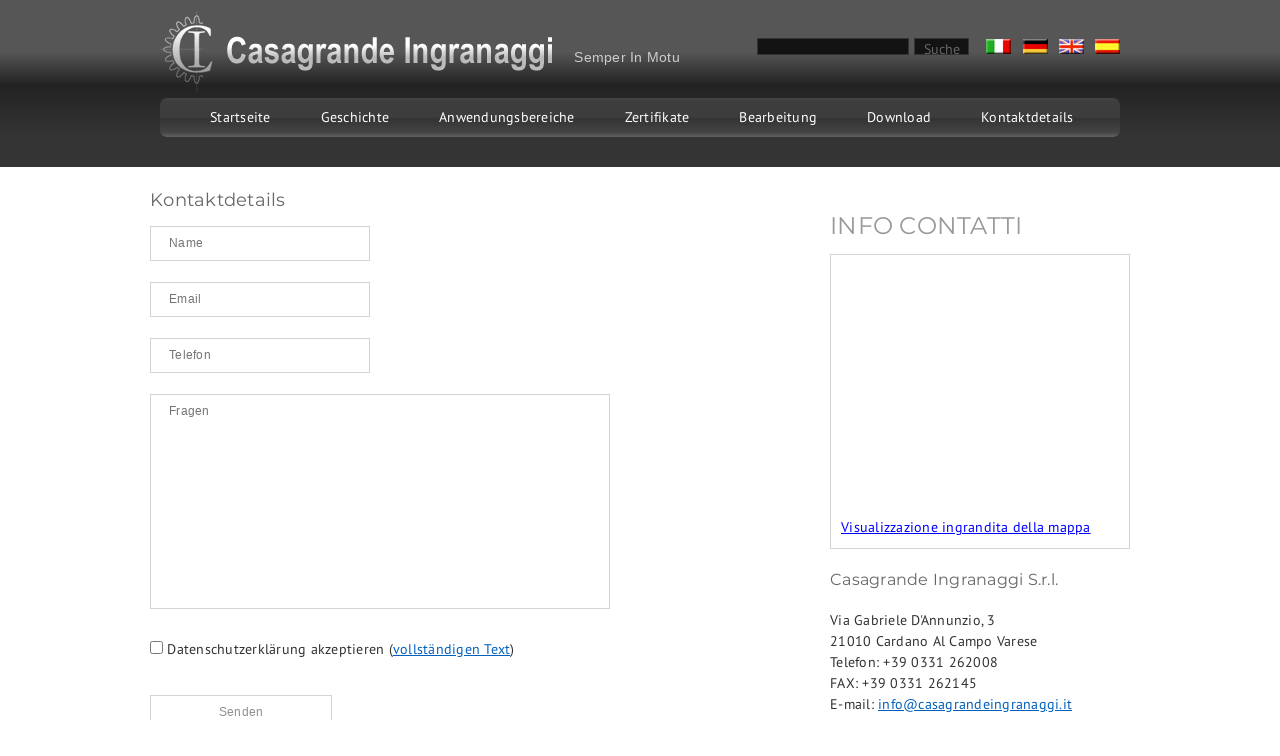

--- FILE ---
content_type: text/html; charset=UTF-8
request_url: https://www.casagrandeingranaggi.it/contatti.php?ln=de
body_size: 3088
content:

<!-- Your browser preferred language is: -->
<!-- Set session lingua de -->
<!-- lingua impostata de -->
<!DOCTYPE html>
<html dir="ltr" lang="de" class="no-js">
<head>
<meta name="viewport" content="width=device-width, initial-scale=1.0">
<meta name="format-detection" content="telephone=no">

<meta charset="UTF-8" />
<meta http-equiv="Content-Type" content="text/html; charset=utf-8" />
<title>Kontaktdetails | Casagrandeingranaggi.it</title>
<meta name="keywords" content="Contatti">
<meta name="author" content="info@casagrandeingranaggi.it">

<meta name="description" content="Lo sviluppo della tecnologia ha portato ad utilizzare gli ingranaggi rettificati(cilindrici e conici Gleason)
Ad esempio nel trasporto ferroviariole coppie coniche spiroidali rettificate in classe DIN 5 / AGMA 12hanno permesso di
diminuire le vibrazioni ed quindi di migliorare il confort la durata e le velocità, analoghi risultati si ottengono nelle gabbie di laminazione o e nei monoblocchi veloci.
e nelle testine delle macchine utensili.
L'aumento delle precisione delle trasmissioni di potenza ha permesso inoltre di ridurre dimensioni e pesi a parità di
potenza trasmessa,fattore determinante nel settore aereospaziale e del trasporto in genere.
La C I anticipando le tendenze ha sempre puntato sulla precisione installando la prima rettifica per i
cilindriche nel 1963, seguita nel 1967 dal primo evolventimetro (strumento di misura specifico per il controllo del profilo/elica/passo/eccentricità)e nel 1978 prima in italia dopo le aziende aereonautiche la produzione di cinematismi ad assi concorrenti con profili superfiniti rettificati skiving e hpg.
e nel 1978 prima in Italia dopo le aziende aereonautiche la produzione di cinematismi ad assi concorrenti con profili 
superfiniti rettificati skiving e hpg,
il continuo dinamismo della CI , alla ricerca della migliore qualità è la musa ispiratrice del nostro motto SEMPER IN MOTU">
<meta name="keywords" content="Contatti">

<link rel="icon" type="image/png" href="favicon.ico">

<link href="css/reset.css" rel="stylesheet" type='text/css' media='all' />
<link href="css/style.css?ver=20200115" rel="stylesheet" type='text/css' media='all' />
<link href="css/style_de.css?ver=20200115" rel="stylesheet" type="text/css" />
<link rel="stylesheet" href="css/flexslider.css" type="text/css">
<link rel="stylesheet" href="css/forms.css" type="text/css">

<style>
.overlay{
   display: block; 
}
.caption{
   display: block; 
}
#bottom_content_home{
  padding-top:50px;
  min-height:600px;
}
</style>
</head>

<body>
	<div id="wrap">
	<div id="top">
	<div id="header">
		<div id="logo">
			<a href="index.php?ln=de"><img src="img/logo_casagrande_ingranaggi.png"></a>
			<a href="index.php?ln=de" class="semper">Semper In Motu</a>
		</div>
		<form action="search-result.php" method="get"><input type="text" name="zoom_query"><button type="submit">Suche</button>	
			<a href="?ln=it" class="flag flag-it" />It</a>	
			<a href="?ln=de" class="flag flag-de" />De</a>	
			<a href="?ln=en" class="flag flag-gb" />En</a>	
			<a href="?ln=es" class="flag flag-es" />Es</a>	
		</form>	
	<div class="btn-responsive-menu">
		<span>MENU</span>
		<div class='rmm-button'>
			<span>&nbsp;</span>
			<span>&nbsp;</span>
			<span>&nbsp;</span>
		</div>
	</div>
	
		<div id="menu">
			<ul id="nav">
				<li><a href="index.php?ln=de">Startseite</a></li>
				<li><a href="storia.php?ln=de">Geschichte</a></li>
				<li><a href="applicazioni.php?ln=de">Anwendungsbereiche</a></li>
				<li><a href="certificazioni.php?ln=de">Zertifikate</a></li>
				<li><a href="lavorazioni.php?ln=de">Bearbeitung</a></li>
				<li><a href="download.php?ln=de">Download</a></li>
				<li><a href="contatti.php?ln=de">Kontaktdetails</a></li>
				<li id="search_menu_nav"><a href="search-result.php?ln=de">Suche</a></li>
				
			</ul>
		</div>
	</div>	
</div><div id="bottom"> 
	<div id="bottom_content_home">

	<div class="container_2col" > 
		<div class="left"> 
	<h3>Kontaktdetails</h3>
		<form id="contact-form2" method="post" style="margin-top:15px">
		<fieldset>
		
			<label class="name">
	<input type="text" name="nome_cognome" value="" required placeholder="Name">
</label>
<label class="email">
	<input type="email" name="email" value="" required placeholder="Email">
</label>
<label class="phone">
	<input type="tel" name="telefono"  value="" required placeholder="Telefon">
</label>
<label class="message">
	<textarea required name="messaggio"  placeholder="Fragen"></textarea>
</label>
<div class="clear"></div>
<div class="checkbox">
	<label>
		<input  required style="width:13px" type="checkbox"  class="checkbox" id="privacy" name="privacy" value="Accetto">
		Datenschutzerklärung akzeptieren (<a href="privacy.php">vollständigen Text</a>)
	</label>
</div>

<input type="hidden" name="action" value="send">
<input type="submit" value="Senden">		</fieldset>
		<input type="checkbox" name="numero_di_matricola" value="1" style="display:none !important" tabindex="-1" autocomplete="off">
		<input type="hidden" name="orariocorrente" value="1762318969" >
	</form>
			</div>
		<div class="right"> 
			<h2>Info contatti</h2>
			<div class="map box-img">

				<iframe width="100%" height="246" frameborder="0" scrolling="no" marginheight="0" marginwidth="0" src="https://maps.google.it/maps?q=casagrande+ingranaggi&amp;ie=UTF8&amp;hq=casagrande+ingranaggi&amp;hnear=Jerago+Con+Orago,+Lombardia&amp;t=m&amp;cid=12621968042724117281&amp;ll=45.651158,8.751984&amp;spn=0.00738,0.011888&amp;z=15&amp;iwloc=A&amp;output=embed"></iframe><br /><small><a href="https://maps.google.it/maps?q=casagrande+ingranaggi&amp;ie=UTF8&amp;hq=casagrande+ingranaggi&amp;hnear=Jerago+Con+Orago,+Lombardia&amp;t=m&amp;cid=12621968042724117281&amp;ll=45.651158,8.751984&amp;spn=0.00738,0.011888&amp;z=15&amp;iwloc=A&amp;source=embed" style="color:#0000FF;text-align:left">Visualizzazione ingrandita della mappa</a></small>
			</div>
			
			<h4>Casagrande Ingranaggi S.r.l.</h4>
						<dl class="address">
				<dt>
					Via Gabriele D'Annunzio, 3<br />
					21010 Cardano Al Campo Varese
				</dt>
				<dd> <span>Telefon:</span> +39 0331 262008</dd>
				<dd> <span>FAX:</span> +39 0331 262145</dd>
				<dd>E-mail: <a class="mail-1" href="mailto:info@casagrandeingranaggi.it">info@casagrandeingranaggi.it</a> </dd>
			</dl>
		</div>
	</div>
</div>
		<div style="height:1px;clear:both"></div>


</div>
<div id="floor"> 
	<div id="footer">
		<div class="loghi_cert_footer">
			&nbsp;
		</div>
		
		<div id="btm_lang_select">
				<span class="iconlingue"></span>
				<select onchange="window.location = this.options[this.selectedIndex].value;">
						<option value="?ln=it" />Italiano</option>	
						<option value="?ln=de" selected/>Deutsch</option>	
						<option value="?ln=en" />English</option>	
						<option value="?ln=es" />Español</option>
				</select>
		</div>		
		
		<div class="footer_notes">
				<p>
					&copy; 2025 Casagrande Ingranaggi S.r.l.
				</p>
				<p>
					21010 Cardano al Campo (VA) |  Via G. D'Annunzio n°3<br class="mobile_disp_only" /><span class="screen_disp_only"> | </span>P. Iva 01534770126
				</p>
			
				<p>
					
					 <a href="privacy.php">Datenschutzerklärung</a>
					| <a href="cookie.php">Cookie-richtlinien</a>
					| <a href="pdf/CODE OF ETHICS.pdf" target="_blank" download>Ethikkodex</a>				</p>
			

		</div>
		<p>&nbsp;</p>
		<p>GENERAL CONDITIONS for the SUPPLY OF OF MECHANICAL PRUDUCTS  - ORGALIME S 2012 –</p>
		<p>					
			<a href="sitemap.php">Site map</a>
			| Web Design: <a href="https://www.webfactory.it" target="_blank">WEB FACTORY</a> 
		</p>		
	</div>
</div>






<!-- Global site tag (gtag.js) - Google Analytics -->
<script async src="https://www.googletagmanager.com/gtag/js?id=UA-840498-14"></script>
<script>
  window.dataLayer = window.dataLayer || [];
  function gtag(){dataLayer.push(arguments);}
  gtag('js', new Date());

  gtag('config', 'UA-840498-14', { 'anonymize_ip': true });
</script>

<script type="text/javascript" src="https://ajax.googleapis.com/ajax/libs/jquery/1.7.1/jquery.min.js"></script>
<script src="js/jquery.flexslider-min.js"></script>
<script type="text/javascript" charset="utf-8">
  $(window).load(function() {
	$('.flexslider').flexslider({
		animation: "fade",
		pauseOnHover: true,
		slideshowSpeed: 4000,
		controlNav: false
	  });
  });


	$(".btn-responsive-menu").click(function() {
		$("#menu").toggleClass("show",1000, "easeOutSine");
	});	
</script>

<script src="js/forms.js" type="text/javascript"></script>
<script src="js/script.js" type="text/javascript"></script>
<script src="js/jquery.easing.1.3.js" type="text/javascript"></script>
<script>
		$(window).load(function(){
			$('#contact-form').forms({
				ownerEmail:'daf@webfactory.it'
			})
		})
	</script>	
</body>
</html>

--- FILE ---
content_type: text/css
request_url: https://www.casagrandeingranaggi.it/css/reset.css
body_size: 1684
content:
/**
 * 	Name: reset.css
 *
 *  A combination of Eric Mayer Reset and normalize.css
 *
 */
 
/* ==========================================================================
   =CssReset
   ========================================================================== */

	html, body, div, span, applet, object, iframe,
	h1, h2, h3, h4, h5, h6, p, blockquote, pre,
	a, abbr, acronym, address, big, cite, code,
	del, dfn, em, img, ins, kbd, q, s, samp,
	small, strike, strong, sub, sup, tt, var,
	b, u, i, center,
	dl, dt, dd, ol, ul, li,
	fieldset, form, label, legend,
	table, caption, tbody, tfoot, thead, tr, th, td,
	article, aside, canvas, details, embed, 
	figure, figcaption, footer, header, hgroup, 
	menu, nav, output, ruby, section, summary,
	time, mark, audio, video {
		margin: 0;
		padding: 0;
		border: 0;
		font-size: 100%;
		font: inherit;
		vertical-align: baseline;
	}
	
	/* HTML5 display-role reset for older browsers */
	
	article,
	aside,
	details,
	figcaption,
	figure,
	footer,
	header,
	hgroup,
	main,
	menu,
	nav,
	section,
	summary {
		display: block;
	}
	
	
	body { line-height: 1; }
	
	ol, 
	ul {
		list-style: none;
	}
	
	blockquote, 
	q {
		quotes: none;
	}
	
	blockquote:before, 
	blockquote:after,
	q:before, 
	q:after {
		content: '';
		content: none;
	}
	
	table {
		border-collapse: collapse;
		border-spacing: 0;
	}
	
	/**
	 * 1. Correct inline-block display not defined in IE 8/9.
	 * 2. Normalize vertical alignment of progress in Chrome, Firefox, and Opera.
	 */

	audio,
	canvas,
	progress,
	video {
		display: inline-block; /* 1 */
		vertical-align: baseline; /* 2 */
	}

	/**
	 * Prevent modern browsers from displaying audio without controls.
	 * Remove excess height in iOS 5 devices.
	 */

	audio:not([controls]) {
		display: none;
		height: 0;
	}

	/**
	 * Address [hidden] styling not present in IE 8/9/10.
	 * Hide the template element in IE 8/9/11, Safari, and Firefox < 22.
	 */

	[hidden],
	template {
		display: none;
	}
	
	/**
	 * 1. Address margins set differently in Firefox 4+, Safari, and Chrome.
	 * 2. Correct color not being inherited.
	 *    Known issue: affects color of disabled elements.
	 * 3. Correct font properties not being inherited.
	 */

	button,
	input,
	optgroup,
	select,
	textarea {
		padding: 0;
		margin: 0; 		/* 1 */
	  	color: inherit; /* 2 */
	  	font: inherit;  /* 3 */
	}

	/**
	 * Address overflow set to hidden in IE 8/9/10/11.
	 */

	button { overflow: visible; }

	/**
	 * Address inconsistent text-transform inheritance for button and select.
	 * All other form control elements do not inherit text-transform values.
	 * Correct button style inheritance in Firefox, IE 8/9/10/11, and Opera.
	 * Correct select style inheritance in Firefox.
	 */

	button,
	select {
		text-transform: none;
	}

	/**
	 * 1. Avoid the WebKit bug in Android 4.0.* where (2) destroys native audio
	 *    and video controls.
	 * 2. Correct inability to style clickable input types in iOS.
	 * 3. Improve usability and consistency of cursor style between image-type
	 *    input and others.
	 */

	button,
	html input[type="button"], 		  /* 1 */
	input[type="reset"],
	input[type="submit"] {
		-webkit-appearance: button;   /* 2 */
		cursor: pointer; 			  /* 3 */
	}

	/**
	 * Re-set default cursor for disabled elements.
	 */

	button[disabled],
	html input[disabled] {
		cursor: default;
	}

	/**
	 * Remove inner padding and border in Firefox 4+.
	 */

	button::-moz-focus-inner,
	input::-moz-focus-inner {
		padding: 0;
		border: 0;
	}

	/**
	 * Address Firefox 4+ setting line-height on input using !important in
	 * the UA stylesheet.
	 */

	input { line-height: normal; }

	/**
	 * It's recommended that you don't attempt to style these elements.
	 * Firefox's implementation doesn't respect box-sizing, padding, or width.
	 *
	 * 1. Address box sizing set to content-box in IE 8/9/10.
	 * 2. Remove excess padding in IE 8/9/10.
	 */

	input[type="checkbox"],
	input[type="radio"] {
		box-sizing: border-box; /* 1 */
		padding: 0; 			/* 2 */
	}

	/**
	 * Fix the cursor style for Chrome's increment/decrement buttons. For certain
	 * font-size values of the input, it causes the cursor style of the
	 * decrement button to change from default to text.
	 */

	input[type="number"]::-webkit-inner-spin-button,
	input[type="number"]::-webkit-outer-spin-button {
		height: auto;
	}

	/**
	 * 1. Address appearance set to searchfield in Safari and Chrome.
	 * 2. Address box-sizing set to border-box in Safari and Chrome
	 *    (include -moz to future-proof).
	 */

	input[type="search"] {
		-webkit-appearance: textfield; 		/* 1 */
		-webkit-box-sizing: content-box;    /* 2 */
		   -moz-box-sizing: content-box;
				box-sizing: content-box;
	}

	/**
	 * Remove inner padding and search cancel button in Safari and Chrome on OS X.
	 * Safari (but not Chrome) clips the cancel button when the search input has
	 * padding (and textfield appearance).
	 */

	input[type="search"]::-webkit-search-cancel-button,
	input[type="search"]::-webkit-search-decoration {
		-webkit-appearance: none;
	}

	/**
	 * 1. Always force vertical scroll
	 * 2. Prevent iOS text size adjust after orientation change, without disabling user zoom.
	 * 3. For animations
	 */
	
	html { 
		overflow-y: scroll; 					 /* 1 */ 
		-ms-text-size-adjust: 100%; 			 /* 2 */
    	-webkit-text-size-adjust: 100%;			 /* 2 */
		-webkit-font-smoothing: antialiased; 
		overflow-x: hidden; 					 /* 3 */
	}

--- FILE ---
content_type: text/css
request_url: https://www.casagrandeingranaggi.it/css/style.css?ver=20200115
body_size: 7077
content:
/* stili personalizzati*/
/* ----------------------------------------------------------------------------- */
/* rosso saltafoss #F70E23 */
/* cyrillic-ext */
@font-face {
  font-family: 'PT Sans';
  font-style: italic;
  font-weight: 400;
  src: local('PT Sans Italic'), local('PTSans-Italic'), url(https://fonts.gstatic.com/s/ptsans/v9/jizYRExUiTo99u79D0e0ysmIAjcQ-woy.woff2) format('woff2');
  unicode-range: U+0460-052F, U+1C80-1C88, U+20B4, U+2DE0-2DFF, U+A640-A69F, U+FE2E-FE2F;
}
/* cyrillic */
@font-face {
  font-family: 'PT Sans';
  font-style: italic;
  font-weight: 400;
  src: local('PT Sans Italic'), local('PTSans-Italic'), url(https://fonts.gstatic.com/s/ptsans/v9/jizYRExUiTo99u79D0e0w8mIAjcQ-woy.woff2) format('woff2');
  unicode-range: U+0400-045F, U+0490-0491, U+04B0-04B1, U+2116;
}
/* latin-ext */
@font-face {
  font-family: 'PT Sans';
  font-style: italic;
  font-weight: 400;
  src: local('PT Sans Italic'), local('PTSans-Italic'), url(https://fonts.gstatic.com/s/ptsans/v9/jizYRExUiTo99u79D0e0ycmIAjcQ-woy.woff2) format('woff2');
  unicode-range: U+0100-024F, U+0259, U+1E00-1EFF, U+2020, U+20A0-20AB, U+20AD-20CF, U+2113, U+2C60-2C7F, U+A720-A7FF;
}
/* latin */
@font-face {
  font-family: 'PT Sans';
  font-style: italic;
  font-weight: 400;
  src: local('PT Sans Italic'), local('PTSans-Italic'), url(https://fonts.gstatic.com/s/ptsans/v9/jizYRExUiTo99u79D0e0x8mIAjcQ-w.woff2) format('woff2');
  unicode-range: U+0000-00FF, U+0131, U+0152-0153, U+02BB-02BC, U+02C6, U+02DA, U+02DC, U+2000-206F, U+2074, U+20AC, U+2122, U+2191, U+2193, U+2212, U+2215, U+FEFF, U+FFFD;
}
/* cyrillic-ext */
@font-face {
  font-family: 'PT Sans';
  font-style: italic;
  font-weight: 700;
  src: local('PT Sans Bold Italic'), local('PTSans-BoldItalic'), url(https://fonts.gstatic.com/s/ptsans/v9/jizdRExUiTo99u79D0e8fOydIhUd0TA7i2bI.woff2) format('woff2');
  unicode-range: U+0460-052F, U+1C80-1C88, U+20B4, U+2DE0-2DFF, U+A640-A69F, U+FE2E-FE2F;
}
/* cyrillic */
@font-face {
  font-family: 'PT Sans';
  font-style: italic;
  font-weight: 700;
  src: local('PT Sans Bold Italic'), local('PTSans-BoldItalic'), url(https://fonts.gstatic.com/s/ptsans/v9/jizdRExUiTo99u79D0e8fOydKxUd0TA7i2bI.woff2) format('woff2');
  unicode-range: U+0400-045F, U+0490-0491, U+04B0-04B1, U+2116;
}
/* latin-ext */
@font-face {
  font-family: 'PT Sans';
  font-style: italic;
  font-weight: 700;
  src: local('PT Sans Bold Italic'), local('PTSans-BoldItalic'), url(https://fonts.gstatic.com/s/ptsans/v9/jizdRExUiTo99u79D0e8fOydIRUd0TA7i2bI.woff2) format('woff2');
  unicode-range: U+0100-024F, U+0259, U+1E00-1EFF, U+2020, U+20A0-20AB, U+20AD-20CF, U+2113, U+2C60-2C7F, U+A720-A7FF;
}
/* latin */
@font-face {
  font-family: 'PT Sans';
  font-style: italic;
  font-weight: 700;
  src: local('PT Sans Bold Italic'), local('PTSans-BoldItalic'), url(https://fonts.gstatic.com/s/ptsans/v9/jizdRExUiTo99u79D0e8fOydLxUd0TA7iw.woff2) format('woff2');
  unicode-range: U+0000-00FF, U+0131, U+0152-0153, U+02BB-02BC, U+02C6, U+02DA, U+02DC, U+2000-206F, U+2074, U+20AC, U+2122, U+2191, U+2193, U+2212, U+2215, U+FEFF, U+FFFD;
}
/* cyrillic-ext */
@font-face {
  font-family: 'PT Sans';
  font-style: normal;
  font-weight: 400;
  src: local('PT Sans'), local('PTSans-Regular'), url(https://fonts.gstatic.com/s/ptsans/v9/jizaRExUiTo99u79D0-ExcOPIDUg-g.woff2) format('woff2');
  unicode-range: U+0460-052F, U+1C80-1C88, U+20B4, U+2DE0-2DFF, U+A640-A69F, U+FE2E-FE2F;
}
/* cyrillic */
@font-face {
  font-family: 'PT Sans';
  font-style: normal;
  font-weight: 400;
  src: local('PT Sans'), local('PTSans-Regular'), url(https://fonts.gstatic.com/s/ptsans/v9/jizaRExUiTo99u79D0aExcOPIDUg-g.woff2) format('woff2');
  unicode-range: U+0400-045F, U+0490-0491, U+04B0-04B1, U+2116;
}
/* latin-ext */
@font-face {
  font-family: 'PT Sans';
  font-style: normal;
  font-weight: 400;
  src: local('PT Sans'), local('PTSans-Regular'), url(https://fonts.gstatic.com/s/ptsans/v9/jizaRExUiTo99u79D0yExcOPIDUg-g.woff2) format('woff2');
  unicode-range: U+0100-024F, U+0259, U+1E00-1EFF, U+2020, U+20A0-20AB, U+20AD-20CF, U+2113, U+2C60-2C7F, U+A720-A7FF;
}
/* latin */
@font-face {
  font-family: 'PT Sans';
  font-style: normal;
  font-weight: 400;
  src: local('PT Sans'), local('PTSans-Regular'), url(https://fonts.gstatic.com/s/ptsans/v9/jizaRExUiTo99u79D0KExcOPIDU.woff2) format('woff2');
  unicode-range: U+0000-00FF, U+0131, U+0152-0153, U+02BB-02BC, U+02C6, U+02DA, U+02DC, U+2000-206F, U+2074, U+20AC, U+2122, U+2191, U+2193, U+2212, U+2215, U+FEFF, U+FFFD;
}
/* cyrillic-ext */
@font-face {
  font-family: 'PT Sans';
  font-style: normal;
  font-weight: 700;
  src: local('PT Sans Bold'), local('PTSans-Bold'), url(https://fonts.gstatic.com/s/ptsans/v9/jizfRExUiTo99u79B_mh0OOtLR8a8zILig.woff2) format('woff2');
  unicode-range: U+0460-052F, U+1C80-1C88, U+20B4, U+2DE0-2DFF, U+A640-A69F, U+FE2E-FE2F;
}
/* cyrillic */
@font-face {
  font-family: 'PT Sans';
  font-style: normal;
  font-weight: 700;
  src: local('PT Sans Bold'), local('PTSans-Bold'), url(https://fonts.gstatic.com/s/ptsans/v9/jizfRExUiTo99u79B_mh0OqtLR8a8zILig.woff2) format('woff2');
  unicode-range: U+0400-045F, U+0490-0491, U+04B0-04B1, U+2116;
}
/* latin-ext */
@font-face {
  font-family: 'PT Sans';
  font-style: normal;
  font-weight: 700;
  src: local('PT Sans Bold'), local('PTSans-Bold'), url(https://fonts.gstatic.com/s/ptsans/v9/jizfRExUiTo99u79B_mh0OCtLR8a8zILig.woff2) format('woff2');
  unicode-range: U+0100-024F, U+0259, U+1E00-1EFF, U+2020, U+20A0-20AB, U+20AD-20CF, U+2113, U+2C60-2C7F, U+A720-A7FF;
}
/* latin */
@font-face {
  font-family: 'PT Sans';
  font-style: normal;
  font-weight: 700;
  src: local('PT Sans Bold'), local('PTSans-Bold'), url(https://fonts.gstatic.com/s/ptsans/v9/jizfRExUiTo99u79B_mh0O6tLR8a8zI.woff2) format('woff2');
  unicode-range: U+0000-00FF, U+0131, U+0152-0153, U+02BB-02BC, U+02C6, U+02DA, U+02DC, U+2000-206F, U+2074, U+20AC, U+2122, U+2191, U+2193, U+2212, U+2215, U+FEFF, U+FFFD;
}

body,div,dl,dt,dd,ul,ol,li,h1,h2,h3,h4,h5,h6,pre,code,form,fieldset,legend,input,textarea,p,blockquote,th {
	font-family:'PT Sans', Arial, Tahoma, Verdana, Geneva;
	font-size:14px;
	line-height:21px;
	/*text-align:left;*/
	font-weight:normal;
	color:#323232;
	letter-spacing: 0.25px;
}
/* cyrillic-ext */
@font-face {
  font-family: 'Montserrat';
  font-style: normal;
  font-weight: 400;
  src: local('Montserrat Regular'), local('Montserrat-Regular'), url(https://fonts.gstatic.com/s/montserrat/v12/JTUSjIg1_i6t8kCHKm459WRhyyTh89ZNpQ.woff2) format('woff2');
  unicode-range: U+0460-052F, U+1C80-1C88, U+20B4, U+2DE0-2DFF, U+A640-A69F, U+FE2E-FE2F;
}
/* cyrillic */
@font-face {
  font-family: 'Montserrat';
  font-style: normal;
  font-weight: 400;
  src: local('Montserrat Regular'), local('Montserrat-Regular'), url(https://fonts.gstatic.com/s/montserrat/v12/JTUSjIg1_i6t8kCHKm459W1hyyTh89ZNpQ.woff2) format('woff2');
  unicode-range: U+0400-045F, U+0490-0491, U+04B0-04B1, U+2116;
}
/* vietnamese */
@font-face {
  font-family: 'Montserrat';
  font-style: normal;
  font-weight: 400;
  src: local('Montserrat Regular'), local('Montserrat-Regular'), url(https://fonts.gstatic.com/s/montserrat/v12/JTUSjIg1_i6t8kCHKm459WZhyyTh89ZNpQ.woff2) format('woff2');
  unicode-range: U+0102-0103, U+0110-0111, U+1EA0-1EF9, U+20AB;
}
/* latin-ext */
@font-face {
  font-family: 'Montserrat';
  font-style: normal;
  font-weight: 400;
  src: local('Montserrat Regular'), local('Montserrat-Regular'), url(https://fonts.gstatic.com/s/montserrat/v12/JTUSjIg1_i6t8kCHKm459WdhyyTh89ZNpQ.woff2) format('woff2');
  unicode-range: U+0100-024F, U+0259, U+1E00-1EFF, U+2020, U+20A0-20AB, U+20AD-20CF, U+2113, U+2C60-2C7F, U+A720-A7FF;
}
/* latin */
@font-face {
  font-family: 'Montserrat';
  font-style: normal;
  font-weight: 400;
  src: local('Montserrat Regular'), local('Montserrat-Regular'), url(https://fonts.gstatic.com/s/montserrat/v12/JTUSjIg1_i6t8kCHKm459WlhyyTh89Y.woff2) format('woff2');
  unicode-range: U+0000-00FF, U+0131, U+0152-0153, U+02BB-02BC, U+02C6, U+02DA, U+02DC, U+2000-206F, U+2074, U+20AC, U+2122, U+2191, U+2193, U+2212, U+2215, U+FEFF, U+FFFD;
}
/* cyrillic-ext */
@font-face {
  font-family: 'Montserrat';
  font-style: normal;
  font-weight: 700;
  src: local('Montserrat Bold'), local('Montserrat-Bold'), url(https://fonts.gstatic.com/s/montserrat/v12/JTURjIg1_i6t8kCHKm45_dJE3gTD_vx3rCubqg.woff2) format('woff2');
  unicode-range: U+0460-052F, U+1C80-1C88, U+20B4, U+2DE0-2DFF, U+A640-A69F, U+FE2E-FE2F;
}
/* cyrillic */
@font-face {
  font-family: 'Montserrat';
  font-style: normal;
  font-weight: 700;
  src: local('Montserrat Bold'), local('Montserrat-Bold'), url(https://fonts.gstatic.com/s/montserrat/v12/JTURjIg1_i6t8kCHKm45_dJE3g3D_vx3rCubqg.woff2) format('woff2');
  unicode-range: U+0400-045F, U+0490-0491, U+04B0-04B1, U+2116;
}
/* vietnamese */
@font-face {
  font-family: 'Montserrat';
  font-style: normal;
  font-weight: 700;
  src: local('Montserrat Bold'), local('Montserrat-Bold'), url(https://fonts.gstatic.com/s/montserrat/v12/JTURjIg1_i6t8kCHKm45_dJE3gbD_vx3rCubqg.woff2) format('woff2');
  unicode-range: U+0102-0103, U+0110-0111, U+1EA0-1EF9, U+20AB;
}
/* latin-ext */
@font-face {
  font-family: 'Montserrat';
  font-style: normal;
  font-weight: 700;
  src: local('Montserrat Bold'), local('Montserrat-Bold'), url(https://fonts.gstatic.com/s/montserrat/v12/JTURjIg1_i6t8kCHKm45_dJE3gfD_vx3rCubqg.woff2) format('woff2');
  unicode-range: U+0100-024F, U+0259, U+1E00-1EFF, U+2020, U+20A0-20AB, U+20AD-20CF, U+2113, U+2C60-2C7F, U+A720-A7FF;
}
/* latin */
@font-face {
  font-family: 'Montserrat';
  font-style: normal;
  font-weight: 700;
  src: local('Montserrat Bold'), local('Montserrat-Bold'), url(https://fonts.gstatic.com/s/montserrat/v12/JTURjIg1_i6t8kCHKm45_dJE3gnD_vx3rCs.woff2) format('woff2');
  unicode-range: U+0000-00FF, U+0131, U+0152-0153, U+02BB-02BC, U+02C6, U+02DA, U+02DC, U+2000-206F, U+2074, U+20AC, U+2122, U+2191, U+2193, U+2212, U+2215, U+FEFF, U+FFFD;
}

h1 {
	font-family:'Montserrat', Arial, Tahoma, Verdana, Geneva;
	display:block;
	font-size:28px;
	line-height:30px;
	/*height:30px;*/
	text-align:left;
	color:#999;
	text-transform:uppercase;
	margin:50px 0 10px 0;
	padding: 0 0 20px 0;
	text-decoration:none;
	text-transform:uppercase;
	font-style:normal;
	border-bottom:1px #ccc solid;
}
h2 {
	font-family:'Montserrat', Arial, Tahoma, Verdana, Geneva;
	text-transform:uppercase;
	display:block;
	font-size:24px;
	line-height:28px;
	text-align:left;
	color:#999;
	margin:22px 0 14px 0;
	text-decoration:none;
}
h2 span{
	text-transform:none !important;
	font-size:18px  !important;
}
h3 {
	font-family:'Montserrat', Arial, Tahoma, Verdana, Geneva;
	display:block;
	font-size:18px;
	/*text-align:left;*/
	color:#666;
	text-decoration:none;
}
h4 {
	font-family:'Montserrat', Arial, Tahoma, Verdana, Geneva;
	display:block;
	font-size:16px;
	text-align:left;
	margin-top:20px;
	margin-bottom:20px;
	color:#666;
	text-decoration:none;
}


em {
	font-style:italic;
}
strong {
	font-weight:normal;
	text-transform:uppercase;
}

input[type="text"] {
	width:300px;
}

textarea[name="domanda"] {
	width:300px;
	height:100px;
}

textarea[name="message"] {
display:none;
}

a:link, a:active,a:visited{
	color:#0260BD;
	text-decoration:underline;
}
a:hover {
	color:#000066;
	text-decoration:underline;
}

.margintext p{margin-bottom:15px !important;}
/*--- WRAP --- */
div#wrap {
	display: block;
	width:100%;
	background: rgba(86,86,86,1);
	background: -moz-linear-gradient(top, rgba(86,86,86,1) 0%, rgba(86,86,86,1) 31%, rgba(35,35,35,1) 51%, rgba(52,52,52,1) 81%, rgba(52,52,52,1) 100%);
	background: -webkit-gradient(left top, left bottom, color-stop(0%, rgba(86,86,86,1)), color-stop(31%, rgba(86,86,86,1)), color-stop(51%, rgba(35,35,35,1)), color-stop(81%, rgba(52,52,52,1)), color-stop(100%, rgba(52,52,52,1)));
	background: -webkit-linear-gradient(top, rgba(86,86,86,1) 0%, rgba(86,86,86,1) 31%, rgba(35,35,35,1) 51%, rgba(52,52,52,1) 81%, rgba(52,52,52,1) 100%);
	background: -o-linear-gradient(top, rgba(86,86,86,1) 0%, rgba(86,86,86,1) 31%, rgba(35,35,35,1) 51%, rgba(52,52,52,1) 81%, rgba(52,52,52,1) 100%);
	background: -ms-linear-gradient(top, rgba(86,86,86,1) 0%, rgba(86,86,86,1) 31%, rgba(35,35,35,1) 51%, rgba(52,52,52,1) 81%, rgba(52,52,52,1) 100%);
	background: linear-gradient(to bottom, rgba(86,86,86,1) 0%, rgba(86,86,86,1) 31%, rgba(35,35,35,1) 51%, rgba(52,52,52,1) 81%, rgba(52,52,52,1) 100%);
	filter: progid:DXImageTransform.Microsoft.gradient( startColorstr='#565656', endColorstr='#343434', GradientType=0 );
	background-color:#fff;
	background-repeat:no-repeat;
	background-size:100% 167px;
}

/*--- TOP --- */

div#top {
	display: block;
	width:100%;
	height:128px;
	padding:12px 0 0 0;	

}

div#header {
	display: block;
	width:960px;
	margin:0 auto;
	height:124px;

}

div#logo {
	display: block;
	float:left;
	width:550px;
	padding:0 0 0 0;
}
div#logo a.semper{
	font-family:GOTHIC, Arial, Tahoma, Verdana, Geneva;
	color:#ccc;
	text-decoration:none;
	position:relative;
	top:-30px;
}

/* ----------Search -----------*/
div#header form {
	display: block;
	float:right;
	padding:26px 0 0 0;

}
div#header input[type="text"] {
	display:block;
	float:left;
	height:15px;
	width:150px;
	color:#fff;
	background-color:#131313;
	
	border-top:1px solid #333333;
	border-left:1px solid #333333;
	border-bottom:1px solid #333333;
	border-right:1px solid #333333;
	
	/*background-image:url('../img/lens.jpg');
	background-repeat:no-repeat;
	background-position:center right;	
	*/
	
	line-height:13px;
	font-size:12px;
	padding:0 0 0 0;
	margin:0 0 0 0;
}


div#header form button{
	display:block;
	float:left;
	height:17px;
	width:55px;
	padding:0 0 0 0;
	margin:0 10px 0 5px;
	background-color:#131313;
	color:#666666;
	border-top:1px solid #333333;
	border-right:1px solid #333333;
	border-bottom:1px solid #333333;
	border-left:1px solid #333333;
	cursor:pointer;
}
div#header form button:hover{
	color:#888;
	}


/*--- MENU --- */

div#menu {
	height:39px;

	background: rgba(69,69,69,1);
	background: -moz-linear-gradient(top, rgba(69,69,69,1) 0%, rgba(62,62,62,1) 8%, rgba(61,61,61,1) 48%, rgba(52,52,52,1) 54%, rgba(69,69,69,1) 88%, rgba(98,98,98,1) 100%);
	background: -webkit-gradient(left top, left bottom, color-stop(0%, rgba(69,69,69,1)), color-stop(8%, rgba(62,62,62,1)), color-stop(48%, rgba(61,61,61,1)), color-stop(54%, rgba(52,52,52,1)), color-stop(88%, rgba(69,69,69,1)), color-stop(100%, rgba(98,98,98,1)));
	background: -webkit-linear-gradient(top, rgba(69,69,69,1) 0%, rgba(62,62,62,1) 8%, rgba(61,61,61,1) 48%, rgba(52,52,52,1) 54%, rgba(69,69,69,1) 88%, rgba(98,98,98,1) 100%);
	background: -o-linear-gradient(top, rgba(69,69,69,1) 0%, rgba(62,62,62,1) 8%, rgba(61,61,61,1) 48%, rgba(52,52,52,1) 54%, rgba(69,69,69,1) 88%, rgba(98,98,98,1) 100%);
	background: -ms-linear-gradient(top, rgba(69,69,69,1) 0%, rgba(62,62,62,1) 8%, rgba(61,61,61,1) 48%, rgba(52,52,52,1) 54%, rgba(69,69,69,1) 88%, rgba(98,98,98,1) 100%);
	background: linear-gradient(to bottom, rgba(69,69,69,1) 0%, rgba(62,62,62,1) 8%, rgba(61,61,61,1) 48%, rgba(52,52,52,1) 54%, rgba(69,69,69,1) 88%, rgba(98,98,98,1) 100%);
	filter: progid:DXImageTransform.Microsoft.gradient( startColorstr='#454545', endColorstr='#626262', GradientType=0 ); 

	border-radius: 7px 7px 7px 7px;
	-moz-border-radius: 7px 7px 7px 7px;
	-webkit-border-radius: 7px 7px 7px 7px;
	border: 0px solid #000000;
	clear:both;
	width:100%
}
div#menu ul {
	height:39px;
	margin-left:25px;
}

div#menu ul li {
	float:left;
}

div#menu ul li a:link,div#menu ul li a:active,div#menu ul li a:visited {
	font-family:'PT Sans', Arial, Tahoma, Verdana, Geneva;
	display:block;
	height:39px;
	font-size:15px;	
	padding:0 35px;
	color:#ffffff;
	text-decoration:none;
	line-height:39px;
	font-weight:normal;

}
div#menu ul li a:hover {
	font-family:'PT Sans', Arial, Tahoma, Verdana, Geneva;
	display:block;
	height:39px;
	font-size:15px;	
	padding:0 35px;
	color:#ffffff;
	text-decoration:none;
	line-height:39px;
	font-weight:normal;
	background-color:#555;
}




/* Zona dello slider */

div#slider_home {
	display: block;
	padding-top:14px;
	padding-bottom:24px;
	margin:0 auto;
	width:960px;
	height:auto;
}


/* overlay_caption_img */
#overlay_caption_img {
	 position: relative;
	 display:none;
}

.overlay{
   position: absolute;
   left: 0;
   bottom: 0;
   width:960px;
   height: 50px;
   background-color: #000;  
   filter: alpha(opacity=60); /* here you can set the opacity of box with text */
   -moz-opacity: 0.6; /* here you can set the opacity of box with text */
   -khtml-opacity: 0.6; /* here you can set the opacity of box with text */
   opacity: 0.6; /* here you can set the opacity of box with text */
   display: none; 
   
}
.caption{
	position: absolute;
	left: 0;
	bottom: 0;
	padding-left:20px;
	height: 50px;
	text-align:left;
	display:block;
	font-family:'Montserrat', Arial, Tahoma, Verdana, Geneva;
	font-size:16px;
	line-height:50px;
	color: #fff;
	display: none; 
}

.caption strong {
	font-size:24px;
}	

/* zona contenuti Home*/

div#bottom {
	display: block;
	width:100%;

}

div#bottom_content {
	display: block;
	width:980px;
	margin:0 auto;

}
/* bottom content home */
div#bottom_content_home {
	display: block;
	width:980px;
	margin:0 auto;
	background-color:transparent;
}

div#bottom_content_home ul  {
	margin-bottom:20px;
	text-align: justify;
	padding:0 10px;
	height:203px;
}
div#bottom_content_home ul li {
	float:left;
	display: block;
	width:226px;
	height:198px;
	margin-right:16px;
	background: #ffffff; /* Old browsers */
	/* IE9 SVG, needs conditional override of 'filter' to 'none' */
	background: url([data-uri]);
	background: -moz-linear-gradient(top,  #ffffff 0%, #e7e7e7 100%); /* FF3.6+ */
	background: -webkit-gradient(linear, left top, left bottom, color-stop(0%,#ffffff), color-stop(100%,#e7e7e7)); /* Chrome,Safari4+ */
	background: -webkit-linear-gradient(top,  #ffffff 0%,#e7e7e7 100%); /* Chrome10+,Safari5.1+ */
	background: -o-linear-gradient(top,  #ffffff 0%,#e7e7e7 100%); /* Opera 11.10+ */
	background: -ms-linear-gradient(top,  #ffffff 0%,#e7e7e7 100%); /* IE10+ */
	background: linear-gradient(to bottom,  #ffffff 0%,#e7e7e7 100%); /* W3C */
	filter: progid:DXImageTransform.Microsoft.gradient( startColorstr='#ffffff', endColorstr='#e7e7e7',GradientType=0 ); /* IE6-8 */
	border:1px solid #C3C3C3;	
	-webkit-border-radius: 10px;
	-moz-border-radius: 10px;
	border-radius: 10px;
}

div#bottom_content_home ul li:last-child {
	margin-right:0;
}

div#bottom_content_home ul li h3{
	display: flex;
	align-items: center;
	justify-content: center;
	height:50px;
	padding:0 4px;
}

div#bottom_content_home ul li h3 a:link,
	div#bottom_content_home ul li h3 a:active,
		div#bottom_content_home ul li h3 a:visited{
	text-transform:uppercase;
	display: block;
	font-size:14px;
	text-align:center;
	padding:0;
	color:#888;
	text-decoration:none;
}
div#bottom_content_home ul li h3 a:hover{
	font-size:14px;
	color:#666;
}

div#bottom_content_home ul li p{
	text-align:center;
	padding:0 13px;
}	

div#bottom_content_home ul li a img{
	width:161px;
	padding:0 0 8px 0;
}

div#bottom_content_home ul li span a:link,
	div#bottom_content_home ul li spana:active,
		div#bottom_content_home ul li span a:visited{
  background: #b5b5b5;
  background-image: -webkit-linear-gradient(top, #b5b5b5, #474747);
  background-image: -moz-linear-gradient(top, #b5b5b5, #474747);
  background-image: -ms-linear-gradient(top, #b5b5b5, #474747);
  background-image: -o-linear-gradient(top, #b5b5b5, #474747);
  background-image: linear-gradient(to bottom, #b5b5b5, #474747);
  -webkit-border-radius: 28;
  -moz-border-radius: 28;
  border-radius: 28px;
  font-family: Arial;
  color: #ffffff;
  font-size: 11px;
  padding: 5px 12px;
  border: solid #555555 1px;
  text-decoration: none;
}

div#bottom_content_home ul li span a:hover{
  background: #b5b5b5;
  text-decoration: none;
}
/* bottom content applicazioni */
div#bottom_content_app {
	display: block;
	width:980px;
	margin:0 auto;

}

div#bottom_content_app ul  {
	margin-bottom:20px;
	text-align: justify;
	padding:0 10px;
	height:238px;
}
div#bottom_content_app ul li {
	float:left;
	display: block;
	width:300px;
	height:228px;
	margin-right:27px;
	background: #ffffff; /* Old browsers */
	/* IE9 SVG, needs conditional override of 'filter' to 'none' */
	background: url([data-uri]);
	background: -moz-linear-gradient(top,  #ffffff 0%, #e7e7e7 100%); /* FF3.6+ */
	background: -webkit-gradient(linear, left top, left bottom, color-stop(0%,#ffffff), color-stop(100%,#e7e7e7)); /* Chrome,Safari4+ */
	background: -webkit-linear-gradient(top,  #ffffff 0%,#e7e7e7 100%); /* Chrome10+,Safari5.1+ */
	background: -o-linear-gradient(top,  #ffffff 0%,#e7e7e7 100%); /* Opera 11.10+ */
	background: -ms-linear-gradient(top,  #ffffff 0%,#e7e7e7 100%); /* IE10+ */
	background: linear-gradient(to bottom,  #ffffff 0%,#e7e7e7 100%); /* W3C */
	filter: progid:DXImageTransform.Microsoft.gradient( startColorstr='#ffffff', endColorstr='#e7e7e7',GradientType=0 ); /* IE6-8 */
	border:1px solid #C3C3C3;	
	-webkit-border-radius: 10px;
	-moz-border-radius: 10px;
	border-radius: 10px;
}

div#bottom_content_app ul li h3 a:link,
	div#bottom_content_app ul li h3 a:active,
		div#bottom_content_app ul li h3 a:visited{
	font-family:'Montserrat', Arial, Tahoma, Verdana, Geneva;
	text-transform:uppercase;
	display:block;
	font-size:18px;
	text-align:center;
	color:#888;
	padding:13px 0 6px 0;
	text-decoration:none;
}
div#bottom_content_app ul li h3 a:hover{
	display:block;
	font-size:18px;
	text-align:center;
	color:#666;
	padding:13px 0 6px 0;
}
div#bottom_content_app ul li p{
	text-align:center;
	padding:0 13px;
}	

div#bottom_content_app ul li a img{
	width:220px;
	padding:6px 0 8px 0;
}	

div#bottom_content_app ul li span a:link,
	div#bottom_content_app ul li spana:active,
		div#bottom_content_app ul li span a:visited{
	display:block;
	width:102px;
	height:21px;
	margin:0 auto;
	background-image:url('../img/guarda_la_scheda.png');
	background-repeat:no-repeat;
	background-position:0px 0px;
	color:#fff;
	font-weight:bold;
	text-decoration:none;
	font-size:11px;
}
div#bottom_content_app ul li span a:hover{
	background-position:0px -38px;
}	

/* --------- middle ---------- */

div.container_2col ul {
	list-style: none;
	margin-left: 0;
	padding-left: 1em;
	text-indent: -1em;
	margin:0 0 10px 10px;
	}
div.container_2col li {
	list-style-type: square;
	list-style-position: inside;
	padding:10px 0 0 0;
	}

div.container_2col {
	overflow: hidden;
	width: 100%;
}

div.left {
	width: 640px;
	float: left;
}

div.right {
	width: 300px;
	float: right;
}



div#middle {
	display: block;
	width:960px;
	margin:0 auto;
	min-height:250px;

}

.text1{ font-size:0.917em; color:#0260BD; background:#EFEFEF; display:inline-block; margin-bottom:8px;}
.text1 strong{ display:inline-block; font-size:1em; background:#2F4C78; padding:0; color:#CCCCCC; font-style:normal; font-weight:bold; padding:2px 6px 3px 6px; vertical-align:middle;}
.text1 span{ padding:0 8px 0 8px; vertical-align:middle;}

/*----------STORIA / CERTIFICAZIONI -----------*/

a.iqnet {
	display:block;
	float:left;
	width:50px;
	height:50px;
	padding:0 10px 0 0;
	background-image:url('../img/certificazioni_footer_2021.png');
	background-repeat:no-repeat;
	background-position:0 0;
	text-indent:-9999px;
}

a.sicim {
	display:block;
	float:left;
	width:50px;
	height:50px;
	padding:0 10px 0 0;	
	background-image:url('../img/certificazioni_footer_2021.png');
	background-repeat:no-repeat;
	background-position:-74px 0;
	text-indent:-9999px;	
}

a.agusta {
	display:block;
	float:left;
	width:50px;
	height:50px;
	padding:0 10px 0 0;	
	background-image:url('../img/certificazioni_footer_2021.png');
	background-repeat:no-repeat;
	background-position:-280px 0;
	text-indent:-9999px;	
}
a.qualita {
	display:block;
	float:left;
	width:50px;
	height:50px;
	padding:0 10px 0 0;	
	background-image:url('../img/certificazioni_footer_2021.png');
	background-repeat:no-repeat;
	background-position:-370px 0;
	text-indent:-9999px;	
}

.box-img {
	background:#fff;
	padding:10px;
	border:1px solid #d3d3d3;
	display:inline-block;
}
.button {
	display:inline-block;
	font-family:'Montserrat', Arial, Tahoma, Verdana, Geneva;
	text-transform:uppercase;
	font-size:12px;
	line-height:18px;
	color:#616161;
	text-decoration:underline;position:relative;padding-left:33px;padding-bottom:5px
}

.button, .button span {
	-webkit-transition: all 0.3s ease;
	-moz-transition: all 0.3s ease;
	-o-transition: all 0.3s ease;
	transition: all 0.3s ease;
}
.button span {
	width:21px;
	height:21px;
	background:url(../img/marker-1.png) no-repeat right 0 #616161;
	display:inline-block;
	position:absolute;top:0;left:0
}
.button:hover span {
	background-color:#0260BD;
	background-position: 0 0
}
.button:hover {
	color:#0260BD;
}

.casagrande{
	background:url(../img/logo-casagrande-small.png) no-repeat 2px 2px #fff;
	display:inline;
	position: relative; 
	top:-4px;
	/*width:166px;*/
	height:24px;
	padding:3px 0 3px 24px;
	
}
.casagrande strong{
	color:#0260BD;
	position: relative; 
	top:4px;
	font-weight:bold;
}

/* --------- FOOTER ---------- */
.loghi_cert_footer{
	float:left;
	width:275px;
	height:50px;
	background-image:url('../img/certificazioni_footer_2021.png');
	background-repeat:no-repeat;
	background-position:0 0;
	
}

.footer_notes{
	/*float:left;*/
	/*padding-top:5px;*/
}

.footer_lines{

	border-top:1px solid #C2C2C2;
	margin:10px 0;
	text-align:center;
}

div#floor {
	background-color:#fff;
	display: block;
	width:100%;
	/* IE9 SVG, needs conditional override of 'filter' to 'none' */
	background: url([data-uri]);
	background: -moz-linear-gradient(top,  #ffffff 0%, #e7e7e7 100%); /* FF3.6+ */
	background: -webkit-gradient(linear, left top, left bottom, color-stop(0%,#ffffff), color-stop(100%,#e7e7e7)); /* Chrome,Safari4+ */
	background: -webkit-linear-gradient(top,  #ffffff 0%,#e7e7e7 100%); /* Chrome10+,Safari5.1+ */
	background: -o-linear-gradient(top,  #ffffff 0%,#e7e7e7 100%); /* Opera 11.10+ */
	background: -ms-linear-gradient(top,  #ffffff 0%,#e7e7e7 100%); /* IE10+ */
	background: linear-gradient(to bottom,  #ffffff 0%,#e7e7e7 100%); /* W3C */
	filter: progid:DXImageTransform.Microsoft.gradient( startColorstr='#ffffff', endColorstr='#e7e7e7',GradientType=0 ); /* IE6-8 */

	border-top:1px solid #C2C2C2;
	padding:20px 0 16px 0;
}

div#footer {
	display: block;
	width:960px;
	height:auto; 
	margin:0 auto;

}

div#footer p {
	/*text-align:left;*/
	/*height:22px;	*/	
	color:#666666;
}

div#footer a:link, div#footer a:active, div#footer a:visited {
	color:#333;
	text-decoration:none;
}
div#footer a:hover {
	color:#333;
	text-decoration:underline;
}
#btm_lang_select  {
	display: none;
	width: 100%;
	margin:20px 0 0 0;
}

#btm_lang_select select {

	width: 90%;
	text-align:center;

}
#btm_lang_select select option{


	text-align:center;

}

#btm_lang_select .iconlingue {
	display: block;
	float: left;
	width: 23px;
	height: 23px;
	margin-right: 8px;
	vertical-align: middle;
	background-size: contain;
	background-repeat: no-repeat;
	background-image: url('../img/icon-lang-switch-btm.png');
}

/* ----SLIDER -------*/

#s3slider { 
   width: 960px; /* important to be same as image width */ 
   height: 340px; /* important to be same as image height */
   position: relative; /* important */
   overflow: hidden; /* important */
}

#s3sliderContent {
   width: 960px; /* important to be same as image width or wider */
   position: absolute; /* important */
   top: 0; /* important */
   margin-left: 0; /* important */
}

.s3sliderImage {
   float: left; /* important */
   
   position: relative; /* important */
   display: none; /* important */
}

.s3sliderImage span {
   position: absolute; /* important */
   right: 0;
   /* font: 10px/15px Arial, Helvetica, sans-serif; */
   padding: 10px 30px 10px 30px;
   width: 340px;
   height: 340px;
   background-color: #000;
   
   filter: alpha(opacity=60); /* here you can set the opacity of box with text */
   -moz-opacity: 0.6; /* here you can set the opacity of box with text */
   -khtml-opacity: 0.6; /* here you can set the opacity of box with text */
   opacity: 0.6; /* here you can set the opacity of box with text */
   
   color: #fff;
   display: none; /* important */
   top: 0;

   /*
       if you put
       top: 0; -> the box with text will be shown at the top of the image 
       if you put
       bottom: 0; -> the box with text will be shown at the bottom of the image
   */
}

.clear {
   clear: both;
}
.s3sliderImage span strong {
	font-family:'Montserrat', Arial, Tahoma, Verdana, Geneva;
	display:block;
	margin:30px 0 10px 0;
	font-size:28px;
	text-align:left;
}	
.s3sliderImage span {
	font-size:16px;
	line-height:30px;
	text-align:left;
}
/* ----SLIDER INTERNO-------*/

#s3slider2 { 
   width: 960px; /* important to be same as image width */ 
   height: 340px; /* important to be same as image height */
   position: relative; /* important */
   overflow: hidden; /* important */

}

#s3slider2Content {
   width: 960px; /* important to be same as image width or wider */
   position: absolute; /* important */
   top: 0; /* important */
   margin-left: 0; /* important */
}

.s3slider2Image {
   float: left; /* important */
   position: relative; /* important */
   display: block; /* important */
}

.s3slider2Image p {
   position: absolute; /* important */
   padding: 14px 0px 0px 25px;
   width: 934px;   
   height:48px;
	font-size:16px;
	line-height:30px;
	text-align:left;
   right: 0;
   /* font: 10px/15px Arial, Helvetica, sans-serif; */

   background-color: #000;
   
   filter: alpha(opacity=60); /* here you can set the opacity of box with text */
   -moz-opacity: 0.6; /* here you can set the opacity of box with text */
   -khtml-opacity: 0.6; /* here you can set the opacity of box with text */
   opacity: 0.6; /* here you can set the opacity of box with text */
   
   color: #fff;
   display: block; /* important */
   /*top: 0;*/
	bottom: 0
   /*
       if you put
       top: 0; -> the box with text will be shown at the top of the image 
       if you put
       bottom: 0; -> the box with text will be shown at the bottom of the image
   */
}
.s3slider2Image p span{
   filter: alpha(opacity=100); /* here you can set the opacity of box with text */
   -moz-opacity: 1; /* here you can set the opacity of box with text */
   -khtml-opacity: 1; /* here you can set the opacity of box with text */
   opacity: 1; /* here you can set the opacity of box with text */
}
.clear {
   clear: both;
}
.s3slider2Image span strong {
	font-family:'Montserrat', Arial, Tahoma, Verdana, Geneva;
	margin:0;
	
	font-size:28px;
	text-align:left;
	text-transform:uppercase;
}

/* Button Responsive Menu*/
.btn-responsive-menu{
	display: none;
	padding:8px 8px 8px 8px;
	cursor:pointer;
	background:#333;
	line-height:30px;
	text-align:center;
	font-size:20px;
	font-weight:bold;
	color:#fff;
	border-top: 1px solid #46a69c;

	}
.btn-responsive-menu span{	
	padding-left:24px;
}
.rmm-button {
	padding-top:4px;
	display:block;
	
	float:right;

}		
.rmm-button span {
	display:block;
	margin-top:4px;
	height:2px;
	background:white;
	
}	

/* FLAG */
.flag {
	display:inline-block;
	text-indent:-99999px;
	width: 25px;
	height: 15px;
	margin-top:1px;
	margin-bottom:0;
	margin-left:7px;
	background:url(flags.png) no-repeat
}

.flag.flag-ad {background-position: -25px 0}
.flag.flag-ae {background-position: -50px 0}
.flag.flag-af {background-position: -75px 0}
.flag.flag-ag {background-position: -100px 0}
.flag.flag-ai {background-position: -125px 0}
.flag.flag-al {background-position: -150px 0}
.flag.flag-am {background-position: -175px 0}
.flag.flag-an {background-position: -200px 0}
.flag.flag-ao {background-position: -225px 0}
.flag.flag-ar {background-position: -250px 0}
.flag.flag-as {background-position: -275px 0}
.flag.flag-at {background-position: -300px 0}
.flag.flag-au {background-position: -325px 0}
.flag.flag-aw {background-position: -350px 0}
.flag.flag-az {background-position: -375px 0}
.flag.flag-ba {background-position: 0 -15px}
.flag.flag-bb {background-position: -25px -15px}
.flag.flag-bd {background-position: -50px -15px}
.flag.flag-be {background-position: -75px -15px}
.flag.flag-bf {background-position: -100px -15px}
.flag.flag-bg {background-position: -125px -15px}
.flag.flag-bh {background-position: -150px -15px}
.flag.flag-bi {background-position: -175px -15px}
.flag.flag-bj {background-position: -200px -15px}
.flag.flag-bm {background-position: -225px -15px}
.flag.flag-bn {background-position: -250px -15px}
.flag.flag-bo {background-position: -275px -15px}
.flag.flag-br {background-position: -300px -15px}
.flag.flag-bs {background-position: -325px -15px}
.flag.flag-bt {background-position: -350px -15px}
.flag.flag-bv {background-position: -375px -15px}
.flag.flag-bw {background-position: 0 -30px}
.flag.flag-by {background-position: -25px -30px}
.flag.flag-bz {background-position: -50px -30px}
.flag.flag-ca {background-position: -75px -30px}
.flag.flag-cd {background-position: -100px -30px}
.flag.flag-cf {background-position: -125px -30px}
.flag.flag-cg {background-position: -150px -30px}
.flag.flag-ch {background-position: -175px -30px}
.flag.flag-ci {background-position: -200px -30px}
.flag.flag-ck {background-position: -225px -30px}
.flag.flag-cl {background-position: -250px -30px}
.flag.flag-cm {background-position: -275px -30px}
.flag.flag-cn {background-position: -300px -30px}
.flag.flag-co {background-position: -325px -30px}
.flag.flag-cr {background-position: -350px -30px}
.flag.flag-cu {background-position: -375px -30px}
.flag.flag-cv {background-position: 0 -45px}
.flag.flag-cy {background-position: -25px -45px}
.flag.flag-cz {background-position: -50px -45px}
.flag.flag-de {background-position: -75px -45px}
.flag.flag-dj {background-position: -100px -45px}
.flag.flag-dk {background-position: -125px -45px}
.flag.flag-dm {background-position: -150px -45px}
.flag.flag-do {background-position: -175px -45px}
.flag.flag-dz {background-position: -200px -45px}
.flag.flag-ec {background-position: -225px -45px}
.flag.flag-ee {background-position: -250px -45px}
.flag.flag-eg {background-position: -275px -45px}
.flag.flag-eh {background-position: -300px -45px}
.flag.flag-er {background-position: -325px -45px}
.flag.flag-es {background-position: -350px -45px}
.flag.flag-et {background-position: -375px -45px}
.flag.flag-eu {background-position: 0 -60px}
.flag.flag-fi {background-position: -25px -60px}
.flag.flag-fj {background-position: -50px -60px}
.flag.flag-fk {background-position: -75px -60px}
.flag.flag-fm {background-position: -100px -60px}
.flag.flag-fo {background-position: -125px -60px}
.flag.flag-fr {background-position: -150px -60px}
.flag.flag-ga {background-position: -175px -60px}
.flag.flag-gb {background-position: -200px -60px}
.flag.flag-gd {background-position: -225px -60px}
.flag.flag-ge {background-position: -250px -60px}
.flag.flag-gf {background-position: -275px -60px}
.flag.flag-gg {background-position: -300px -60px}
.flag.flag-gh {background-position: -325px -60px}
.flag.flag-gi {background-position: -350px -60px}
.flag.flag-gl {background-position: -375px -60px}
.flag.flag-gm {background-position: 0 -75px}
.flag.flag-gn {background-position: -25px -75px}
.flag.flag-gp {background-position: -50px -75px}
.flag.flag-gq {background-position: -75px -75px}
.flag.flag-gr {background-position: -100px -75px}
.flag.flag-gs {background-position: -125px -75px}
.flag.flag-gt {background-position: -150px -75px}
.flag.flag-gu {background-position: -175px -75px}
.flag.flag-gw {background-position: -200px -75px}
.flag.flag-gy {background-position: -225px -75px}
.flag.flag-hk {background-position: -250px -75px}
.flag.flag-hm {background-position: -275px -75px}
.flag.flag-hn {background-position: -300px -75px}
.flag.flag-hr {background-position: -325px -75px}
.flag.flag-ht {background-position: -350px -75px}
.flag.flag-hu {background-position: -375px -75px}
.flag.flag-id {background-position: 0 -90px}
.flag.flag-ie {background-position: -25px -90px}
.flag.flag-il {background-position: -50px -90px}
.flag.flag-in {background-position: -75px -90px}
.flag.flag-io {background-position: -100px -90px}
.flag.flag-iq {background-position: -125px -90px}
.flag.flag-ir {background-position: -150px -90px}
.flag.flag-is {background-position: -175px -90px}
.flag.flag-it {background-position: -200px -90px}
.flag.flag-je {background-position: -225px -90px}
.flag.flag-jm {background-position: -250px -90px}
.flag.flag-jo {background-position: -275px -90px}
.flag.flag-jp {background-position: -300px -90px}
.flag.flag-ke {background-position: -325px -90px}
.flag.flag-kg {background-position: -350px -90px}
.flag.flag-kh {background-position: -375px -90px}
.flag.flag-ki {background-position: 0 -105px}
.flag.flag-km {background-position: -25px -105px}
.flag.flag-kn {background-position: -50px -105px}
.flag.flag-kp {background-position: -75px -105px}
.flag.flag-kr {background-position: -100px -105px}
.flag.flag-kw {background-position: -125px -105px}
.flag.flag-ky {background-position: -150px -105px}
.flag.flag-kz {background-position: -175px -105px}
.flag.flag-la {background-position: -200px -105px}
.flag.flag-lb {background-position: -225px -105px}
.flag.flag-lc {background-position: -250px -105px}
.flag.flag-li {background-position: -275px -105px}
.flag.flag-lk {background-position: -300px -105px}
.flag.flag-lr {background-position: -325px -105px}
.flag.flag-ls {background-position: -350px -105px}
.flag.flag-lt {background-position: -375px -105px}
.flag.flag-lu {background-position: 0 -120px}
.flag.flag-lv {background-position: -25px -120px}
.flag.flag-ly {background-position: -50px -120px}
.flag.flag-ma {background-position: -75px -120px}
.flag.flag-mc {background-position: -100px -120px}
.flag.flag-md {background-position: -125px -120px}
.flag.flag-me {background-position: -150px -120px}
.flag.flag-mg {background-position: -175px -120px}
.flag.flag-mh {background-position: -200px -120px}
.flag.flag-mk {background-position: -225px -120px}
.flag.flag-ml {background-position: -250px -120px}
.flag.flag-mm {background-position: -275px -120px}
.flag.flag-mn {background-position: -300px -120px}
.flag.flag-mo {background-position: -325px -120px}
.flag.flag-mp {background-position: -350px -120px}
.flag.flag-mq {background-position: -375px -120px}
.flag.flag-mr {background-position: 0 -135px}
.flag.flag-ms {background-position: -25px -135px}
.flag.flag-mt {background-position: -50px -135px}
.flag.flag-mu {background-position: -75px -135px}
.flag.flag-mv {background-position: -100px -135px}
.flag.flag-mw {background-position: -125px -135px}
.flag.flag-mx {background-position: -150px -135px}
.flag.flag-my {background-position: -175px -135px}
.flag.flag-mz {background-position: -200px -135px}
.flag.flag-na {background-position: -225px -135px}
.flag.flag-nc {background-position: -250px -135px}
.flag.flag-ne {background-position: -275px -135px}
.flag.flag-nf {background-position: -300px -135px}
.flag.flag-ng {background-position: -325px -135px}
.flag.flag-ni {background-position: -350px -135px}
.flag.flag-nl {background-position: -375px -135px}
.flag.flag-no {background-position: 0 -150px}
.flag.flag-np {background-position: -25px -150px}
.flag.flag-nr {background-position: -50px -150px}
.flag.flag-nu {background-position: -75px -150px}
.flag.flag-nz {background-position: -100px -150px}
.flag.flag-om {background-position: -125px -150px}
.flag.flag-pa {background-position: -150px -150px}
.flag.flag-pe {background-position: -175px -150px}
.flag.flag-pf {background-position: -200px -150px}
.flag.flag-pg {background-position: -225px -150px}
.flag.flag-ph {background-position: -250px -150px}
.flag.flag-pk {background-position: -275px -150px}
.flag.flag-pl {background-position: -300px -150px}
.flag.flag-pm {background-position: -325px -150px}
.flag.flag-pn {background-position: -350px -150px}
.flag.flag-pr {background-position: -375px -150px}
.flag.flag-ps {background-position: 0 -165px}
.flag.flag-pt {background-position: -25px -165px}
.flag.flag-pw {background-position: -50px -165px}
.flag.flag-py {background-position: -75px -165px}
.flag.flag-qa {background-position: -100px -165px}
.flag.flag-re {background-position: -125px -165px}
.flag.flag-ro {background-position: -150px -165px}
.flag.flag-rs {background-position: -175px -165px}
.flag.flag-ru {background-position: -200px -165px}
.flag.flag-rw {background-position: -225px -165px}
.flag.flag-sa {background-position: -250px -165px}
.flag.flag-sb {background-position: -275px -165px}
.flag.flag-sc {background-position: -300px -165px}
.flag.flag-sd {background-position: -325px -165px}
.flag.flag-se {background-position: -350px -165px}
.flag.flag-sg {background-position: -375px -165px}
.flag.flag-sh {background-position: 0 -180px}
.flag.flag-si {background-position: -25px -180px}
.flag.flag-sk {background-position: -50px -180px}
.flag.flag-sl {background-position: -75px -180px}
.flag.flag-sm {background-position: -100px -180px}
.flag.flag-sn {background-position: -125px -180px}
.flag.flag-so {background-position: -150px -180px}
.flag.flag-sr {background-position: -175px -180px}
.flag.flag-st {background-position: -200px -180px}
.flag.flag-sv {background-position: -225px -180px}
.flag.flag-sy {background-position: -250px -180px}
.flag.flag-sz {background-position: -275px -180px}
.flag.flag-tc {background-position: -300px -180px}
.flag.flag-td {background-position: -325px -180px}
.flag.flag-tf {background-position: -350px -180px}
.flag.flag-tg {background-position: -375px -180px}
.flag.flag-th {background-position: 0 -195px}
.flag.flag-tj {background-position: -25px -195px}
.flag.flag-tk {background-position: -50px -195px}
.flag.flag-tl {background-position: -75px -195px}
.flag.flag-tm {background-position: -100px -195px}
.flag.flag-tn {background-position: -125px -195px}
.flag.flag-to {background-position: -150px -195px}
.flag.flag-tr {background-position: -175px -195px}
.flag.flag-tt {background-position: -200px -195px}
.flag.flag-tv {background-position: -225px -195px}
.flag.flag-tw {background-position: -250px -195px}
.flag.flag-tz {background-position: -275px -195px}
.flag.flag-ua {background-position: -300px -195px}
.flag.flag-ug {background-position: -325px -195px}
.flag.flag-um {background-position: -350px -195px}
.flag.flag-us {background-position: -375px -195px}
.flag.flag-uy {background-position: 0 -210px}
.flag.flag-uz {background-position: -25px -210px}
.flag.flag-va {background-position: -50px -210px}
.flag.flag-vc {background-position: -75px -210px}
.flag.flag-ve {background-position: -100px -210px}
.flag.flag-vg {background-position: -125px -210px}
.flag.flag-vi {background-position: -150px -210px}
.flag.flag-vn {background-position: -175px -210px}
.flag.flag-vu {background-position: -200px -210px}
.flag.flag-wf {background-position: -225px -210px}
.flag.flag-ws {background-position: -250px -210px}
.flag.flag-ye {background-position: -275px -210px}
.flag.flag-yt {background-position: -300px -210px}
.flag.flag-za {background-position: -325px -210px}
.flag.flag-zm {background-position: -350px -210px}
.flag.flag-zw {background-position: -375px -210px}

	#utilityNav_mob,#primaryNav_mob{display:none;}
	#utilityNav,#primaryNav{display:block;}
#search_menu_nav{display:none;}

.slides_mobile{display:none;}
.slides_screen{display:block;}

.mobile_disp_only { display: none; }
.screen_disp_only { display: inline; }



/* TABLET */
@media only screen and (min-width: 481px) and (max-width: 990px) {
	html{
		background:#fff;
	}		
	body,div,dl,dt,dd,ul,ol,li,h1,h2,h3,h4,h5,h6,pre,code,form,fieldset,legend,input,textarea,p,blockquote,th {
		font-family:'PT Sans', Arial, Tahoma, Verdana, Geneva;
		font-size:18px;
		line-height:27px;
		/*text-align:left;*/
		font-weight:normal;
		color:#323232;
		letter-spacing: 0.25px;
	}	
	
	h1 {
		font-size:35px;
		line-height:40px;
		margin:50px 0 10px 0;
		padding: 0 0 20px 0;

	}
	h2 {

		font-size:30px;
		line-height:36px;

	}

	h3 {

		font-size:23px;

	}
	h4 {

		font-size:20px;

	}
	div#top {
		display: block;
		float:none;
		width:100%;
		height:auto;
		padding:0;	
	}

	div#header {
		display: block;
		float:none;
		width:100%;
		margin:0 auto;
		height:auto;
	}
	div#logo {
		display:block;
		float:none;
		width:100%;
		padding:0 0 0 0;
	}
	div#logo img{
		display: block;
		margin:0 auto;
		width:410px;
	}
	div#logo a.semper{
		font-family:'PT Sans', Arial, Tahoma, Verdana, Geneva;
		color:#ccc;
		text-decoration:none;
		display:block;
		position:relative;
		text-align:center;
		font-size:14px;
		top:-12px;
	}
	div#header form {
		display: none;
	}	
	.btn-responsive-menu{display: block;}
	#search_menu_nav{display:block;}
	h2 {
		margin:26px 0 18px 0;
		text-align:center;
	}
	h3 {
		margin:26px 0 18px 0;
		text-align:center;
		text-transform:uppercase;
		font-size:24px;		
	}
	div#menu ul {
		height:auto;
		margin-left:0;
		display:block;
		/*margin-left:15px;*/
	}
	div#menu {
		display: none;
		float: none; 
		position: relative;
		z-index:99999;

	}
	ul#nav {
		background-color:#333;
	}

	.show {display: block !important;}
	div#menu ul li {
		float:none;
	}

	div#menu ul li a:link,div#menu ul li a:active,div#menu ul li a:visited {
		font-family:'PT Sans', Arial, Tahoma, Verdana, Geneva;
		display:block;
		height:39px;
		font-size:18px;	
		padding:0 35px;
		color:#ffffff;
		text-decoration:none;
		line-height:39px;
		font-weight:normal;
		text-align:center;
		text-transform:uppercase;
	}
	div#menu ul li a:hover {
		font-family:'PT Sans', Arial, Tahoma, Verdana, Geneva;
		display:block;
		height:39px;
		font-size:18px;	
		padding:0 35px;
		color:#ffffff;
		text-decoration:none;
		line-height:39px;
		font-weight:normal;
		background-color:#555;
		text-transform:uppercase;
	}
	
	div#slider_home {
		display: block;
		float:none;
		padding-top:0;
		padding-bottom:0;
		margin:0 auto;
		width:100%;
		height:auto;
		/*
		position:relative;
		top:39px;
		*/
	}
	.slides_mobile{display:block;}
	.slides_screen{display:none;}
	.flex-control-paging{display:none}
	/* overlay_caption_img */
	#overlay_caption_img {
		 position: relative;
		 display:none;
	}
	.overlay,
		.caption {
		 display:none !important;
	}
	#overlay_caption_img img {
		 width:100%;
	}

	.overlay{
   position: absolute;
   left: -99999px;

		width:100%;
		background-color: #000;  
		filter: alpha(opacity=0); /* here you can set the opacity of box with text */
		-moz-opacity: 0; /* here you can set the opacity of box with text */
		-khtml-opacity: 0; /* here you can set the opacity of box with text */
		opacity: 0; /* here you can set the opacity of box with text */	   
	}
	.caption{
		position: absolute;
		left: -99999px;
		padding-left:0;
		height: 50px;
		text-align:left;
		display:block;
		font-family:'Montserrat', Arial, Tahoma, Verdana, Geneva;
		font-size:16px;
		line-height:21px;
		color: #999;
		display: none; 
		width:95%;
		margin:0 auto;
	}

	.caption strong {
		font-size:26px;
		line-height:30px;		
		display:block;
		margin-bottom:10px;
	}


	

	div.container_2col {
		float:none;
		display: block;
		overflow: auto;
		width: 100%;
	}	
	
	div#bottom {
		display: block;
		float:none;
	}	
	div#middle {
		display: block;
		float:none;
		width:90%;
		margin:0 auto;
		min-height:250px;
		padding:0 5%;
		background-color:#fff;
	}	
	div.left {
		float:none;
		display: block;
		width:100%;
		height:auto;
		padding:0;	
		margin:0 0 15px 0;	
		
	}

	div.right {
		float:none;
		display: block;
		width: 95%;
		margin: 0 auto;
	}
	
	/* bottom content applicazioni */
	div#bottom_content_home,
		div#bottom_content_app {
		display: block;
		width:100%;
		margin:0 auto;
		background-color:#fff;
	}	
	div#bottom_content_home ul ,
		div#bottom_content_app ul  {
		margin-bottom:20px;
		text-align: justify;
		padding:0 10px;
		height:auto;
	}
	div#bottom_content_app ul li,
		div#bottom_content_home ul li {

		display: inline-block;
		width:46%;
		height:auto !important;
		padding-bottom:15px !important;		
		margin:15px 1.5% !important;	
		}
		
	div#bottom_content_home ul li a img,
		div#bottom_content_app ul li a img{
		width:80%;
		padding:0 0 14px 0;
	}
	div#bottom_content_home ul li h3,
		div#bottom_content_app ul li h3{
		margin:0 !important;
		padding:0 !important;

	}

	div#bottom_content_home ul li h3 a,
		div#bottom_content_app ul li h3 a{
		margin:18px 0 18px 0 !important;
		padding:0 !important;
		font-family:'Montserrat', Arial, Tahoma, Verdana, Geneva;
		text-transform:uppercase;
		display:block;
		font-size:18px !important;
		text-align:center;
		color:#888;
		text-decoration:none;
	}

	
	/*footer*/
	div#floor {
		padding:16px 0 0 0;
		margin-top:16px;
	}
	div#footer {
		display: block;
		width:95%;
		height:auto; 
		margin:0 auto;
	}	
	div#footer p {
		text-align:center;
		height:auto;
		color:#666666;
		margin:15px 0 0 0;
	}
	.loghi_cert_footer{
		float:none;
		display:block;
		margin:0 auto;
	}
	.footer_notes{
		float:none;
		display:block;
		margin:0px auto;
		padding-top:15px;
	}

	.map{
		float:none;
		display:block;
		margin:0 auto;
		text-align:center;
	}
	.map iframe{
		float:none;
		display:block;
		margin:0 auto;
	}
	#btm_lang_select{display:block;}
	#utilityNav_mob,#primaryNav_mob{display:block;}
	#utilityNav,#primaryNav{display:none;}
}

/* SMARTPHONE */
@media only screen and (max-width: 480px) {
	html{
		background:#fff;
	}

	body,div,dl,dt,dd,ul,ol,li,h1,h2,h3,h4,h5,h6,pre,code,form,fieldset,legend,input,textarea,p,blockquote,th {
		font-family:'PT Sans', Arial, Tahoma, Verdana, Geneva;
		font-size:18px;
		line-height:27px;
		/*text-align:left;*/
		font-weight:normal;
		color:#323232;
		letter-spacing: 0.25px;
	}
	h1 {
		font-size:35px;
		line-height:40px;
		margin:50px 0 10px 0;
		padding: 0 0 20px 0;

	}
	h2 {

		font-size:30px;
		line-height:36px;

	}

	h3 {

		font-size:23px;

	}
	h4 {

		font-size:20px;

	}
	.mobile_disp_only { display: inline; }
	.screen_disp_only { display: none; }
	div#top {
		display: block;
		float:none;
		width:100%;
		height:auto;
		padding:12px 0 0 0;	
	}

	div#header {
		display: block;
		float:none;
		width:100%;
		margin:0 auto;
		height:auto;
	}
	div#logo {
		display:block;
		float:none;
		width:100%;
		padding:0 0 0 0;
	}
	div#logo img{
		display: block;
		margin:0 auto;
		width:85%;
	}
	div#logo a.semper{
		font-family:'PT Sans', Arial, Tahoma, Verdana, Geneva;
		color:#ccc;
		text-decoration:none;
		display:block;
		position:relative;
		text-align:center;
		font-size:14px;
		top:-12px;
	}
	div#header form {
		display: none;
	}	
	.btn-responsive-menu{display: block;}
	#search_menu_nav{display:block;}
	h2 {
		margin:26px 0 18px 0;
		text-align:center;
	}
	h3 {
		margin:26px 0 18px 0;
		text-align:center;
		text-transform:uppercase;
		font-size:24px;		
	}
	div#menu ul {
		height:auto;
		margin-left:0;
		/*margin-left:15px;*/
	}
	div#menu {
		display: none;
		float: none; 
		position: relative;
		z-index:99999;

	}
	ul#nav {
		background-color:#333;
	}

	.show {display: block !important;}
	div#menu ul li {
		float:none;
	}

	div#menu ul li a:link,div#menu ul li a:active,div#menu ul li a:visited {
		font-family:'PT Sans', Arial, Tahoma, Verdana, Geneva;
		display:block;
		height:39px;
		font-size:18px;	
		padding:0 35px;
		color:#ffffff;
		text-decoration:none;
		line-height:39px;
		font-weight:normal;
		text-align:center;
		text-transform:uppercase;
	}
	div#menu ul li a:hover {
		font-family:'PT Sans', Arial, Tahoma, Verdana, Geneva;
		display:block;
		height:39px;
		font-size:18px;	
		padding:0 35px;
		color:#ffffff;
		text-decoration:none;
		line-height:39px;
		font-weight:normal;
		background-color:#555;
		text-transform:uppercase;
	}
	
	div#slider_home {
		display: block;
		float:none;
		padding-top:0;
		padding-bottom:0;
		margin:0 auto;
		width:100%;
		height:auto;
	}
	.slides_mobile{display:block;}
	.slides_screen{display:none;}

	.flex-control-paging{display:none}
	/* overlay_caption_img */
	#overlay_caption_img {
		 position: relative;
		 display:none;
	}
	.overlay,
		.caption {
		 display:none !important;
	}
	#overlay_caption_img img {
		 width:100%;
	}

	.overlay{
   position: absolute;
   left: -99999px;

		width:100%;
		background-color: #000;  
		filter: alpha(opacity=0); /* here you can set the opacity of box with text */
		-moz-opacity: 0; /* here you can set the opacity of box with text */
		-khtml-opacity: 0; /* here you can set the opacity of box with text */
		opacity: 0; /* here you can set the opacity of box with text */	   
	}
	.caption{
		position: absolute;
		left: -99999px;
		padding-left:0;
		height: 50px;
		text-align:left;
		display:block;
		font-family:'Montserrat', Arial, Tahoma, Verdana, Geneva;
		font-size:16px;
		line-height:21px;
		color: #999;
		display: none; 
		width:95%;
		margin:0 auto;
	}

	.caption strong {
		font-size:26px;
		line-height:30px;		
		display:block;
		margin-bottom:10px;
	}


	

	div.container_2col {
		float:none;
		display: block;
		overflow: auto;
		width: 100%;
	}	
	
	div#bottom {
		display: block;
		float:none;
	}	
	div#middle {
		display: block;
		float:none;
		width:90%;
		margin:0 auto;
		min-height:250px;
		padding:0 5%;
		background-color:#fff;
	}	
	div.left {
		float:none;
		display: block;
		width:100%;
		height:auto;
		padding:0;	
		margin:0 0 15px 0;	
		
	}

	div.right {
		float:none;
		display: block;
		width: 95%;
		margin: 0 auto;
	}
	
	/* bottom content applicazioni */
	div#bottom_content_home,
		div#bottom_content_app {
		display: block;
		width:100%;
		margin:0 auto;
		background-color:#fff;
	}	
	div#bottom_content_home ul ,
		div#bottom_content_app ul  {
		margin-bottom:20px;
		text-align: justify;
		padding:0 10px;
		height:auto;
	}
	div#bottom_content_app ul li,
		div#bottom_content_home ul li {
		float:none;
		display: block;
		width:100%;
		height:auto !important;
		padding-bottom:15px !important;		
		margin:15px 0 0 0;		
		}
	div#bottom_content_home ul li a img,
		div#bottom_content_app ul li a img{
		width:80%;
		padding:0 0 14px 0;
	}
	div#bottom_content_home ul li h3,
		div#bottom_content_app ul li h3{
		margin:0 !important;
		padding:0 !important;

	}

	div#bottom_content_home ul li h3 a,
		div#bottom_content_app ul li h3 a{
		margin:18px 0 18px 0 !important;
		padding:0 !important;
		font-family:'Montserrat', Arial, Tahoma, Verdana, Geneva;
		text-transform:uppercase;
		display:block;
		font-size:18px !important;
		text-align:center;
		color:#888;
		text-decoration:none;
	}

	
	/*footer*/
	div#floor {
		padding:16px 0 0 0;
		margin-top:16px;
	}
	div#footer {
		display: block;
		width:95%;
		height:auto; 
		margin:0 auto;
	}	
	div#footer p {
		text-align:center;
		height:auto;
		color:#666666;
		margin:15px 0 0 0;
	}
	.loghi_cert_footer{
		float:none;
		display:block;
		margin:0 auto;
	}
	.footer_notes{
		float:none;
		display:block;
		margin:0px auto;
		padding-top:15px;
	}
	.map{
		float:none;
		display:block;
		margin:0 auto;
		text-align:center;
	}
	.map iframe{
		float:none;
		display:block;
		margin:0 auto;
	}
	#btm_lang_select{display:block;}
	#utilityNav_mob,#primaryNav_mob{display:block;}
	#utilityNav,#primaryNav{display:none;}

}



--- FILE ---
content_type: text/css
request_url: https://www.casagrandeingranaggi.it/css/style_de.css?ver=20200115
body_size: -53
content:
/* stili per tedesco */
/*MENU*/


div#menu ul li a:link,div#menu ul li a:active,div#menu ul li a:visited {
	font-family:'PT Sans', Arial, Tahoma, Verdana, Geneva;
	display:block;
	height:39px;
	font-size:14px;	
	padding:0 25px;
	color:#ffffff;
	text-decoration:none;
	line-height:39px;
	font-weight:normal;

}
div#menu ul li a:hover {
	font-family:'PT Sans', Arial, Tahoma, Verdana, Geneva;
	display:block;
	height:39px;
	font-size:14px;	
	padding:0 25px;
	color:#ffffff;
	text-decoration:none;
	line-height:39px;
	font-weight:normal;
	background-color:#555;
}

--- FILE ---
content_type: text/css
request_url: https://www.casagrandeingranaggi.it/css/forms.css
body_size: 584
content:
#search {
    float: right;
    margin-top: 27px;
    background: #dfdfdf;
    height: 27px;
    overflow: hidden;
}
#search input {
    width: 178px;
    font-size: 12px;
    color: #838383;
    padding: 5px 10px 6px;
    margin: 0;
    outline: none;
    resize: none;
    position: relative;
    background: none;
    -webkit-background-clip: padding-box;
    height: 16px;
    border: none;
    border-radius: 0;
    box-shadow: none;
    display: inline-block;
    -webkit-transition: all 0.3s ease;
    -moz-transition: all 0.3s ease;
    -o-transition: all 0.3s ease;
    transition: all 0.3s ease;
    float: left;
}
#search a {
    cursor: pointer;
    display: inline-block;
    z-index: 20;
    font-size: 14px;
    line-height: 18px;
    text-transform: uppercase;
    background: #76a712;
    font-family: 'Oswald',sans-serif;
    padding: 5px 13px 4px;
    color: #fff;
    -webkit-transition: all 0.3s ease;
    -moz-transition: all 0.3s ease;
    -o-transition: all 0.3s ease;
    transition: all 0.3s ease;
    float: right;
}
#search a:hover {
    background: #383737;
    text-decoration: none;
}
#contact-form,#contact-form2 {
    position: relative;
    vertical-align: top;
    z-index: 1;
    margin: 1px 0 0 0;
}
#contact-form fieldset,#contact-form2 fieldset {
    border: none;
    padding: 0;
    width: 100%;
    overflow: hidden;
}
#contact-form label,#contact-form2 label {
    display: block;
    min-height: 56px;
    position: relative;
}
#contact-form .message,#contact-form2 .message { min-height: 245px }
#contact-form .privacy,#contact-form2 .privacy { min-height: 60px }
#contact-form input,
#contact-form2 input,
#contact-form textarea,
#contact-form2 textarea
 {
    padding: 9px 18px 10px;
    margin: 0;
    font: 12px Arial,Helvetica,sans-serif;
    color: #8f8f8f;
    background: #fff;
    outline: none;
    border: 1px solid #d3d3d3;
    width: 182px;
    box-shadow: none;
}
#contact-form .area .error ,#contact-form2 .area .error { float: none }
#contact-form textarea ,#contact-form2 textarea {
    width: 422px;
    height: 194px;
    resize: none;
    overflow: auto;
}
#contact-form .success,#contact-form2 .success {
    display: none;
    margin-bottom: 20px;
}
#contact-form .error,
,#contact-form2 .error,
#contact-form.empty,
#contact-form2.empty
{
    color: #f00;
    font-size: 11px;
    line-height: 1.27em;
    display: none;
    overflow: hidden;
    margin-bottom: 5px;
}
.buttons-wrapper {
    position: absolute;
    bottom: 0;
    left: 0;
}
.buttons-wrapper a {
    cursor: pointer;
    margin-left: 20px;
}

/* SMARTPHONE */
@media only screen and (max-width: 480px) {
		#contact-form,#contact-form2 {
		width: 95%;
		margin:0 auto;
	}
	#contact-form input,
	#contact-form2 input,
	#contact-form textarea,
	#contact-form2 textarea
	{
		padding: 2%;
		margin: 0;
		font: 12px Arial,Helvetica,sans-serif;
		color: #8f8f8f;
		background: #fff;
		outline: none;
		border: 1px solid #d3d3d3;
		width: 95%;
		box-shadow: none;
	}	
	


}
/*
@media only screen and (max-width: 995px) { 
    #contact-form textarea { width: 382px }
}
@media only screen and (max-width: 767px) { 
    #search { float: left }
    #search input { width: 204px }
    #contact-form textarea { width: 263px }
}
@media only screen and (min-width: 480px) and (max-width: 767px) { 
    #search input { width: 320px }
    #contact-form textarea { width: 382px }
}
*/

--- FILE ---
content_type: application/javascript
request_url: https://www.casagrandeingranaggi.it/js/forms.js
body_size: 1155
content:
;(function($){$.fn.forms=function(o){return this.each(function(){var th=$(this),_=th.data('forms')||{errorCl:'error',emptyCl:'empty',invalidCl:'invalid',notRequiredCl:'notRequired',successCl:'success',successShow:'4000',mailHandlerURL:'MailHandler.php',ownerEmail:'daf@webfactory.it',stripHTML:true,smtpMailServer:'localhost',targets:'input,textarea',controls:'a[data-type=reset],a[data-type=submit]',validate:true,rx:{".name":{rx:/^[a-zA-Z'][a-zA-Z-' ]+[a-zA-Z']?$/,target:'input'},".state":{rx:/^[a-zA-Z'][a-zA-Z-' ]+[a-zA-Z']?$/,target:'input'},".email":{rx:/^(("[\w-\s]+")|([\w-]+(?:\.[\w-]+)*)|("[\w-\s]+")([\w-]+(?:\.[\w-]+)*))(@((?:[\w-]+\.)*\w[\w-]{0,66})\.([a-z]{2,6}(?:\.[a-z]{2})?)$)|(@\[?((25[0-5]\.|2[0-4][0-9]\.|1[0-9]{2}\.|[0-9]{1,2}\.))((25[0-5]|2[0-4][0-9]|1[0-9]{2}|[0-9]{1,2})\.){2}(25[0-5]|2[0-4][0-9]|1[0-9]{2}|[0-9]{1,2})\]?$)/i,target:'input'},".phone":{rx:/^\+?(\d[\d\-\+\(\) ]{5,}\d$)/,target:'input'},".fax":{rx:/^\+?(\d[\d\-\+\(\) ]{5,}\d$)/,target:'input'},".message":{rx:/.{20}/,target:'textarea'}},preFu:function(){_.labels.each(function(){var label=$(this),inp=$(_.targets,this),defVal=inp.val(),trueVal=(function(){var tmp=inp.is('input')?(tmp=label.html().match(/value=['"](.+?)['"].+/),!!tmp&&!!tmp[1]&&tmp[1]):inp.html()
return defVal==''?defVal:tmp})()
trueVal!=defVal&&inp.val(defVal=trueVal||defVal)
label.data({defVal:defVal})
inp.bind('focus',function(){inp.val()==defVal&&(inp.val(''),_.hideEmptyFu(label),label.removeClass(_.invalidCl))}).bind('blur',function(){_.validateFu(label)
if(_.isEmpty(label))
inp.val(defVal),_.hideErrorFu(label.removeClass(_.invalidCl))}).bind('keyup',function(){label.hasClass(_.invalidCl)&&_.validateFu(label)})
label.find('.'+_.errorCl+',.'+_.emptyCl).css({display:'block'}).hide()})
_.success=$('.'+_.successCl,_.form).hide()},isRequired:function(el){return!el.hasClass(_.notRequiredCl)},isValid:function(el){var ret=true
$.each(_.rx,function(k,d){if(el.is(k))
ret=d.rx.test(el.find(d.target).val())})
return ret},isEmpty:function(el){var tmp
return(tmp=el.find(_.targets).val())==''||tmp==el.data('defVal')},validateFu:function(el){el.each(function(){var th=$(this),req=_.isRequired(th),empty=_.isEmpty(th),valid=_.isValid(th)
if(empty&&req)
_.showEmptyFu(th.addClass(_.invalidCl))
else
_.hideEmptyFu(th.removeClass(_.invalidCl))
if(!empty)
if(valid)
_.hideErrorFu(th.removeClass(_.invalidCl))
else
_.showErrorFu(th.addClass(_.invalidCl))})},getValFromLabel:function(label){var val=$('input,textarea',label).val(),defVal=label.data('defVal')
return label.length?val==defVal?'nope':val:'nope'},submitFu:function(){_.validateFu(_.labels)
if(!_.form.has('.'+_.invalidCl).length)
$.ajax({type:"POST",url:_.mailHandlerURL,data:{name:_.getValFromLabel($('.name',_.form)),email:_.getValFromLabel($('.email',_.form)),phone:_.getValFromLabel($('.phone',_.form)),fax:_.getValFromLabel($('.fax',_.form)),state:_.getValFromLabel($('.state',_.form)),message:_.getValFromLabel($('.message',_.form)),owner_email:_.ownerEmail,stripHTML:_.stripHTML},success:function(){_.showFu()}})},showFu:function(){_.success.slideDown(function(){setTimeout(function(){_.success.slideUp()
_.form.trigger('reset')},_.successShow)})},controlsFu:function(){$(_.controls,_.form).each(function(){var th=$(this)
th.bind('click',function(){_.form.trigger(th.data('type'))
return false})})},showErrorFu:function(label){label.find('.'+_.errorCl).slideDown()},hideErrorFu:function(label){label.find('.'+_.errorCl).slideUp()},showEmptyFu:function(label){label.find('.'+_.emptyCl).slideDown()
_.hideErrorFu(label)},hideEmptyFu:function(label){label.find('.'+_.emptyCl).slideUp()},init:function(){_.form=_.me
_.labels=$('label',_.form)
_.preFu()
_.controlsFu()
_.form.bind('submit',function(){if(_.validate)
_.submitFu()
else
_.form[0].submit()
return false}).bind('reset',function(){_.labels.removeClass(_.invalidCl)
_.labels.each(function(){var th=$(this)
_.hideErrorFu(th)
_.hideEmptyFu(th)})})
_.form.trigger('reset')}}
_.me||_.init(_.me=th.data({forms:_}))
typeof o=='object'&&$.extend(_,o)})}})(jQuery)
$(window).load(function(){$('#form1').forms({ownerEmail:'#'})})